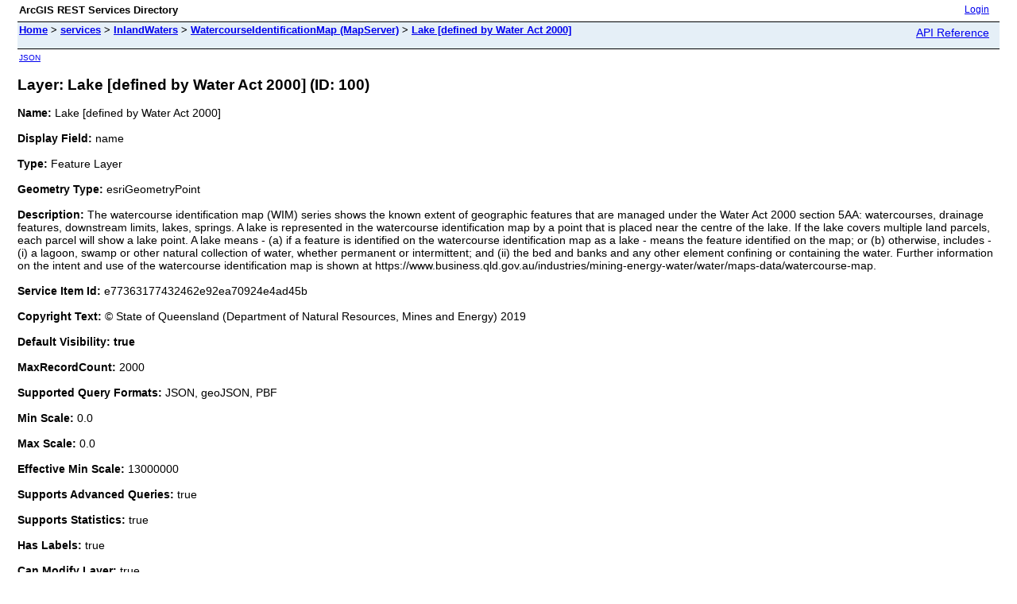

--- FILE ---
content_type: text/html;charset=utf-8
request_url: https://spatial-gis.information.qld.gov.au/arcgis/rest/services/InlandWaters/WatercourseIdentificationMap/MapServer/100
body_size: 3118
content:
<html lang="en">
<head>
<title>Layer: Lake [defined by Water Act 2000] (ID: 100)</title>
<link href="/arcgis/rest/static/main.css" rel="stylesheet" type="text/css"/>
</head>
<body>
<table width="100%" class="userTable">
<tr>
<td class="titlecell">
ArcGIS REST Services Directory
</td>
<td align="right">
<a href="https://spatial-gis.information.qld.gov.au/arcgis/login?returnUrl=https://spatial-gis.information.qld.gov.au/arcgis/rest/services">Login</a>
</td>
</tr>
</table>
<table width="100%" class="navTable">
<tr valign="top">
<td class="breadcrumbs">
<a href="/arcgis/rest/services">Home</a>
&gt; <a href="/arcgis/rest/services">services</a>
&gt; <a href="/arcgis/rest/services/InlandWaters">InlandWaters</a>
&gt; <a href="/arcgis/rest/services/InlandWaters/WatercourseIdentificationMap/MapServer">WatercourseIdentificationMap (MapServer)</a>
&gt; <a href="/arcgis/rest/services/InlandWaters/WatercourseIdentificationMap/MapServer/100">Lake [defined by Water Act 2000]</a>
</td>
<td align="right">
<a href="https://spatial-gis.information.qld.gov.au/arcgis/help/en/rest/router.html?f=rest/services/InlandWaters/WatercourseIdentificationMap/MapServer/100" target="_blank">API Reference</a>
</td>
</tr>
</table><table>
<tr>
<td class="apiref">
<a href="?f=pjson" target="_blank">JSON</a>
</td>
</tr>
</table>
<h2>Layer: Lake [defined by Water Act 2000] (ID: 100)</h2>
<div class="rbody">
<b>Name:</b> Lake [defined by Water Act 2000]<br/><br/>
<b>Display Field:</b> name<br/><br/>
<b>Type: </b> Feature Layer<br/><br/>
<b>Geometry Type:</b> esriGeometryPoint<br/><br/>
<b>Description: </b> The watercourse identification map (WIM) series shows the known extent of geographic features that are managed under the Water Act 2000 section 5AA: watercourses, drainage features, downstream limits, lakes, springs.
A lake is represented in the watercourse identification map by a point that is placed near the centre of the lake. If the lake covers multiple land parcels, each parcel will show a lake point.
A lake means -
(a) if a feature is identified on the watercourse identification map as a lake - means the feature identified on the map; or
(b) otherwise, includes -
(i) a lagoon, swamp or other natural collection of water, whether permanent or intermittent; and
(ii) the bed and banks and any other element confining or containing the water.
Further information on the intent and use of the watercourse identification map is shown at https://www.business.qld.gov.au/industries/mining-energy-water/water/maps-data/watercourse-map.<br/><br/>
<b>Service Item Id: </b> e77363177432462e92ea70924e4ad45b<br/><br/>
<b>Copyright Text: </b> &copy; State of Queensland (Department of Natural Resources, Mines and Energy) 2019<br/><br/>
<b>Default Visibility: true</b> <br/><br/>
<b>MaxRecordCount: </b> 2000<br/><br/>
<b>Supported Query Formats: </b> JSON, geoJSON, PBF<br/><br/>
<b>Min Scale: </b> 0.0<br/><br/>
<b>Max Scale: </b> 0.0<br/><br/>
<b>Effective Min Scale: </b> 13000000<br/><br/>
<b>Supports Advanced Queries: </b> true<br/><br/>
<b>Supports Statistics: </b> true<br/><br/>
<b>Has Labels: </b> true<br/><br/>
<b>Can Modify Layer: </b> true<br/><br/>
<b>Can Scale Symbols: </b> false<br/><br/>
<b>Use Standardized Queries: </b> true<br/><br/>
<b>Supports Datum Transformation: </b> true<br/><br/>
<b>Extent:</b>
<ul>
XMin: 1.5757513985641038E7<br/>
YMin: -3293531.2035899153<br/>
XMax: 1.705758532866148E7<br/>
YMax: -1731383.36928739<br/>
Spatial Reference: 102100
&nbsp;(3857)
&nbsp;LatestVCSWkid(0)
<br/><br/>
</ul>
<br/>
<b>Drawing Info: </b>
<ul>
<i>Renderer: </i>
<ul><i>Simple Renderer:</i><br/>
<i>Symbol: </i> <ul><img src="[data-uri]" alt="Picture Symbol" />
</ul>
<i>Label: </i> N/A<br/>
<i>Description: </i> N/A</ul>
<i>Transparency: </i> 0<br/>
<i>Labeling Info: </i>
<ul>
<i>Label Placement: </i> esriServerPointLabelPlacementAboveRight<br/>
<i>Label Expression: </i> [NAME]<br/>
<i>Use Coded Values: </i> true<br/>
<i>Symbol: </i>
<ul> <i>Color: </i> [255, 255, 255, 255] <br/>
<i>Background Color: </i> N/A<br/>
<i>Outline Color: </i> N/A<br/>
<i>Vertical Alignment: </i> baseline<br/>
<i>Horizontal Alignment: </i> left<br/>
<i>Right to Left: </i> false<br/>
<i>Angle: </i> 0<br/>
<i>XOffset: </i> 0<br/>
<i>YOffset: </i> 0<br/>
<i>Size: </i> 10<br/>
<i>Font Family: </i> Verdana<br/>
<i>Font Style: </i> normal<br/>
<i>Font Weight: </i> normal<br/>
<i>Font Decoration: </i> none<br/>
</ul>
<i>Min. Scale: </i> 100000.0<br/>
<i>Max. Scale: </i> 0.0<br/></ul></ul>
<b>Advanced Query Capabilities: </b>
<ul>
Supports Statistics: true<br/>
Supports OrderBy: true<br/>
Supports Distinct: true<br/>
Supports Pagination: true<br/>
Supports TrueCurve: true<br/>
Supports Returning Query Extent: true<br/>
Supports Query With Distance: true<br/>
Supports Sql Expression: true<br/>
Supports Query With ResultType: false<br/>
Supports Returning Geometry Centroid: false<br/>
Supports Binning LOD: false<br/>
Supports Query With LOD Spatial Reference: false<br/>
Supports Percentile Statistics: true<br/>
Supports Having Clause: true<br/>
Supports Count Distinct: true<br/>
Supports Time Relation: true<br/>
Supports Sql Format: false<br/>
Supports Query Analytic: true<br/>
Supports Query With Current User: true<br/></ul>
<br/>
<b>HasZ: false</b><br/><br/>
<b>HasM: false</b> <br/><br/>
<b>Has Attachments: </b> false<br/><br/>
<b>HTML Popup Type: </b> esriServerHTMLPopupTypeAsHTMLText<br/><br/>
<b>Type ID Field: </b> null<br/><br/>
<b>Fields: </b>
<ul>
<li>
name<i>
(
type: esriFieldTypeString, alias: Name, length: 60
)
</i></li>
<li>
office<i>
(
type: esriFieldTypeString, alias: Office, length: 50
, <i>Coded Values: </i>
[Ayr phone 1800 822 100: Ayr phone 1800 822 100]
, [Brisbane phone 1800 994 188: Brisbane phone 1800 994 188]
, [Bundaberg phone 4131 2374: Bundaberg phone 4131 2374]
<i>, ...14 more...</i>
)
</i></li>
<li>
reference<i>
(
type: esriFieldTypeString, alias: Reference, length: 50
)
</i></li>
<li>
determined<i>
(
type: esriFieldTypeDate, alias: Determined, length: 8
)
</i></li>
<li>
certified<i>
(
type: esriFieldTypeDate, alias: Certified, length: 8
)
</i></li>
<li>
url<i>
(
type: esriFieldTypeString, alias: Website, length: 200
)
</i></li>
<li>
objectid<i>
(
type: esriFieldTypeOID, alias: ObjectID
)
</i></li>
<li>
shape<i>
(
type: esriFieldTypeGeometry, alias: SHAPE
)
</i></li>
</ul></ul>
<br/>
<b>Supported Operations</b>:
&nbsp;&nbsp;<a href="/arcgis/rest/services/InlandWaters/WatercourseIdentificationMap/MapServer/100/query">Query</a>
&nbsp;&nbsp;<a href="/arcgis/rest/services/InlandWaters/WatercourseIdentificationMap/MapServer/100/queryAttachments">Query Attachments</a>
&nbsp;&nbsp;<a href="/arcgis/rest/services/InlandWaters/WatercourseIdentificationMap/MapServer/100/queryAnalytic">Query Analytic</a>
&nbsp;&nbsp;<a href="/arcgis/rest/services/InlandWaters/WatercourseIdentificationMap/MapServer/100/generateRenderer">Generate Renderer</a>
&nbsp;&nbsp;<a href="/arcgis/rest/services/InlandWaters/WatercourseIdentificationMap/MapServer/100?f=pjson&returnUpdates=true&">Return Updates</a><br/><br/>
&nbsp;&nbsp;<a href="/arcgis/rest/services/InlandWaters/WatercourseIdentificationMap/MapServer/100/iteminfo">Iteminfo</a>
&nbsp;&nbsp;<a href="/arcgis/rest/services/InlandWaters/WatercourseIdentificationMap/MapServer/100/thumbnail">Thumbnail</a>
&nbsp;&nbsp;<a href="/arcgis/rest/services/InlandWaters/WatercourseIdentificationMap/MapServer/100/metadata">Metadata</a>
</div>
<br/><br/>
</body>
</html>
